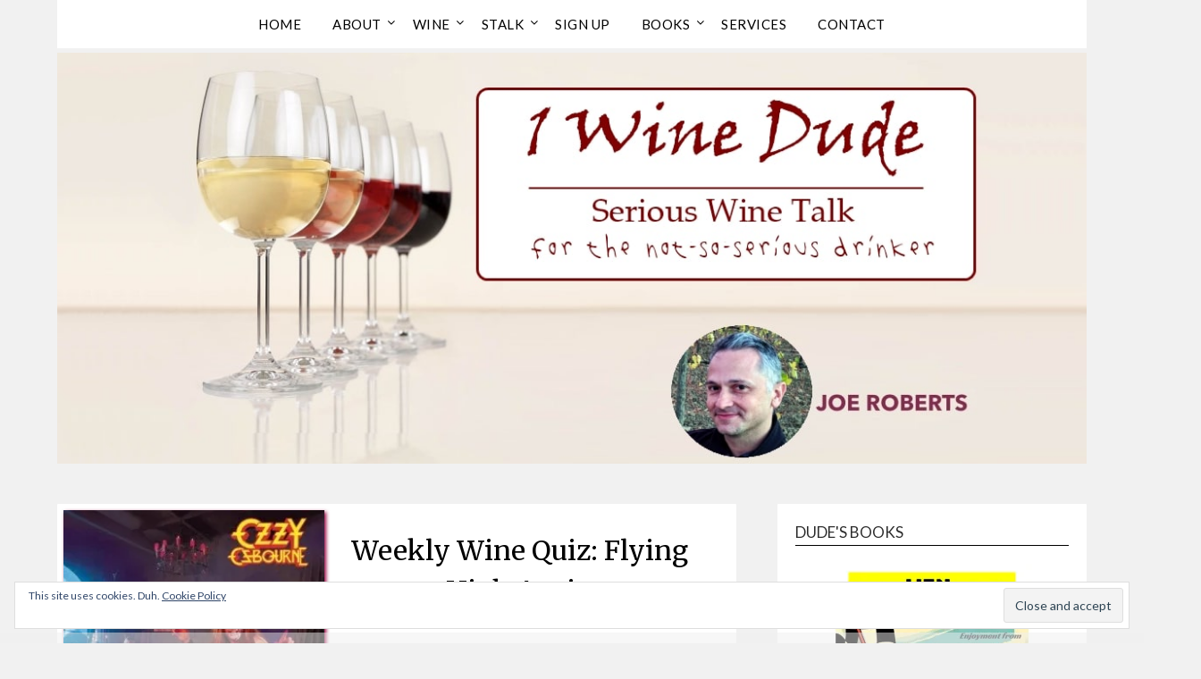

--- FILE ---
content_type: text/html; charset=utf-8
request_url: https://www.google.com/recaptcha/api2/aframe
body_size: 258
content:
<!DOCTYPE HTML><html><head><meta http-equiv="content-type" content="text/html; charset=UTF-8"></head><body><script nonce="FVTITb9Xl4r0PWcT_xAwCQ">/** Anti-fraud and anti-abuse applications only. See google.com/recaptcha */ try{var clients={'sodar':'https://pagead2.googlesyndication.com/pagead/sodar?'};window.addEventListener("message",function(a){try{if(a.source===window.parent){var b=JSON.parse(a.data);var c=clients[b['id']];if(c){var d=document.createElement('img');d.src=c+b['params']+'&rc='+(localStorage.getItem("rc::a")?sessionStorage.getItem("rc::b"):"");window.document.body.appendChild(d);sessionStorage.setItem("rc::e",parseInt(sessionStorage.getItem("rc::e")||0)+1);localStorage.setItem("rc::h",'1768710165791');}}}catch(b){}});window.parent.postMessage("_grecaptcha_ready", "*");}catch(b){}</script></body></html>